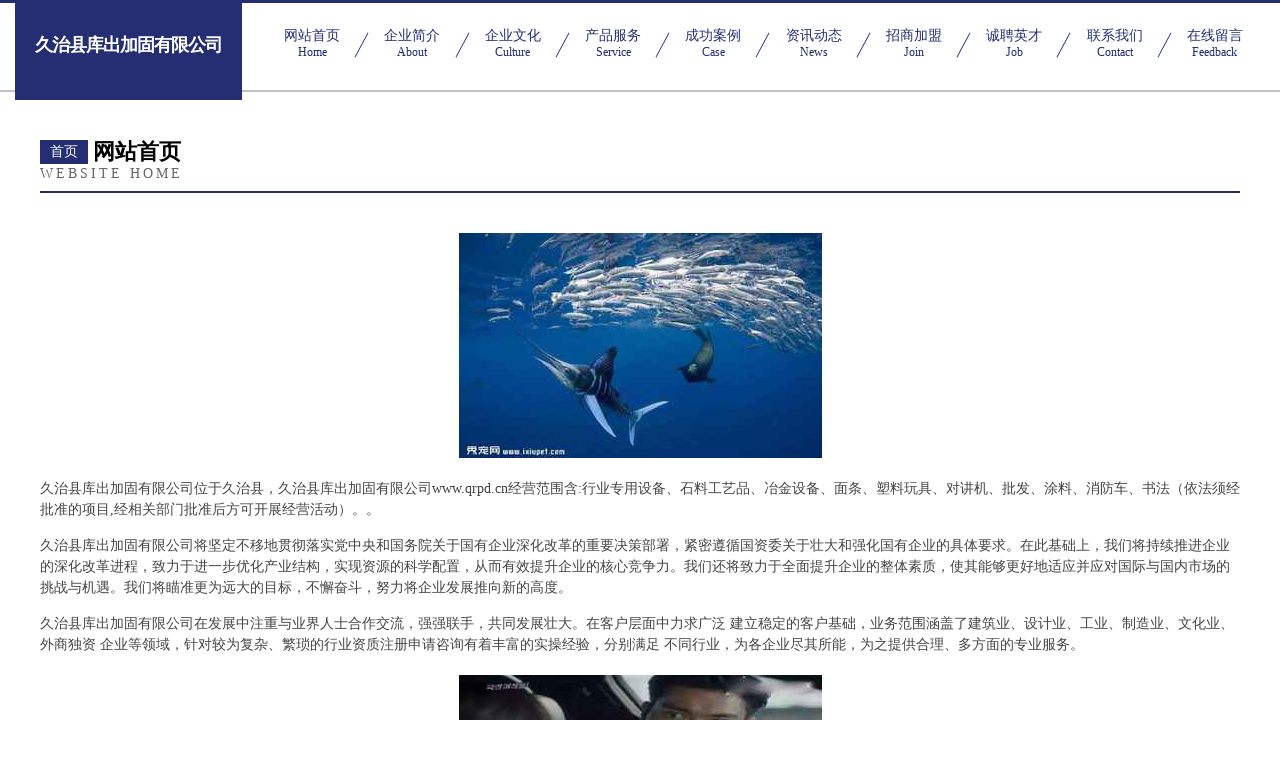

--- FILE ---
content_type: text/html
request_url: http://www.qrpd.cn/
body_size: 4329
content:
<!DOCTYPE html>
<html>
<head>
	<meta charset="utf-8" />
	<title>久治县库出加固有限公司</title>
	<meta name="keywords" content="久治县库出加固有限公司,www.qrpd.cn,加固" />
	<meta name="description" content="久治县库出加固有限公司www.qrpd.cn经营范围含:行业专用设备、石料工艺品、冶金设备、面条、塑料玩具、对讲机、批发、涂料、消防车、书法（依法须经批准的项目,经相关部门批准后方可开展经营活动）。" />
	<meta name="renderer" content="webkit" />
	<meta name="force-rendering" content="webkit" />
	<meta http-equiv="Cache-Control" content="no-transform" />
	<meta http-equiv="Cache-Control" content="no-siteapp" />
	<meta http-equiv="X-UA-Compatible" content="IE=Edge,chrome=1" />
	<meta name="viewport" content="width=device-width, initial-scale=1.0, user-scalable=0, minimum-scale=1.0, maximum-scale=1.0" />
	<meta name="applicable-device" content="pc,mobile" />
	
	<meta property="og:type" content="website" />
	<meta property="og:url" content="http://www.qrpd.cn/" />
	<meta property="og:site_name" content="久治县库出加固有限公司" />
	<meta property="og:title" content="久治县库出加固有限公司" />
	<meta property="og:keywords" content="久治县库出加固有限公司,www.qrpd.cn,加固" />
	<meta property="og:description" content="久治县库出加固有限公司www.qrpd.cn经营范围含:行业专用设备、石料工艺品、冶金设备、面条、塑料玩具、对讲机、批发、涂料、消防车、书法（依法须经批准的项目,经相关部门批准后方可开展经营活动）。" />
	<link rel="stylesheet" href="/public/css/css8.css" type="text/css" />
	
</head>
	<body>
		
			<div class="head-content">
				<div class="logo">久治县库出加固有限公司</div>
				<div class="nav-warp">
					<a href="http://www.qrpd.cn/">
						<span class="tit">网站首页</span>
						<span class="desc">Home</span>
					</a>
					<a href="http://www.qrpd.cn/about.html">
						<span class="tit">企业简介</span>
						<span class="desc">About</span>
					</a>
					<a href="http://www.qrpd.cn/culture.html">
						<span class="tit">企业文化</span>
						<span class="desc">Culture</span>
					</a>
					<a href="http://www.qrpd.cn/service.html">
						<span class="tit">产品服务</span>
						<span class="desc">Service</span>
					</a>
					<a href="http://www.qrpd.cn/case.html">
						<span class="tit">成功案例</span>
						<span class="desc">Case</span>
					</a>
					<a href="http://www.qrpd.cn/news.html">
						<span class="tit">资讯动态</span>
						<span class="desc">News</span>
					</a>
					<a href="http://www.qrpd.cn/join.html">
						<span class="tit">招商加盟</span>
						<span class="desc">Join</span>
					</a>
					<a href="http://www.qrpd.cn/job.html">
						<span class="tit">诚聘英才</span>
						<span class="desc">Job</span>
					</a>
					<a href="http://www.qrpd.cn/contact.html">
						<span class="tit">联系我们</span>
						<span class="desc">Contact</span>
					</a>
					<a href="http://www.qrpd.cn/feedback.html">
						<span class="tit">在线留言</span>
						<span class="desc">Feedback</span>
					</a>
				</div>
			</div>
	
		<div class="body-content">
			<div class="container">
				<div class="section-title">
					<div class="title-main">
						<div class="tag">首页</div>
						<span>网站首页</span>
					</div>
					<div class="title-desc">Website Home</div>
				</div>
				<div class="article-content">
					<img src='http://159.75.118.80:1668/pic/14903.jpg' class="article-image" />
					<p>久治县库出加固有限公司位于久治县，久治县库出加固有限公司www.qrpd.cn经营范围含:行业专用设备、石料工艺品、冶金设备、面条、塑料玩具、对讲机、批发、涂料、消防车、书法（依法须经批准的项目,经相关部门批准后方可开展经营活动）。。</p>
				<p>久治县库出加固有限公司将坚定不移地贯彻落实党中央和国务院关于国有企业深化改革的重要决策部署，紧密遵循国资委关于壮大和强化国有企业的具体要求。在此基础上，我们将持续推进企业的深化改革进程，致力于进一步优化产业结构，实现资源的科学配置，从而有效提升企业的核心竞争力。我们还将致力于全面提升企业的整体素质，使其能够更好地适应并应对国际与国内市场的挑战与机遇。我们将瞄准更为远大的目标，不懈奋斗，努力将企业发展推向新的高度。</p>
				<p>久治县库出加固有限公司在发展中注重与业界人士合作交流，强强联手，共同发展壮大。在客户层面中力求广泛 建立稳定的客户基础，业务范围涵盖了建筑业、设计业、工业、制造业、文化业、外商独资 企业等领域，针对较为复杂、繁琐的行业资质注册申请咨询有着丰富的实操经验，分别满足 不同行业，为各企业尽其所能，为之提供合理、多方面的专业服务。</p>
				<img src='http://159.75.118.80:1668/pic/14918.jpg' class="article-image" />
				<p>久治县库出加固有限公司秉承“质量为本，服务社会”的原则,立足于高新技术，科学管理，拥有现代化的生产、检测及试验设备，已建立起完善的产品结构体系，产品品种,结构体系完善，性能质量稳定。</p>
				<p>久治县库出加固有限公司是一家具有完整生态链的企业，它为客户提供综合的、专业现代化装修解决方案。为消费者提供较优质的产品、较贴切的服务、较具竞争力的营销模式。</p>
				<p>核心价值：尊重、诚信、推崇、感恩、合作</p>
				<p>经营理念：客户、诚信、专业、团队、成功</p>
				<p>服务理念：真诚、专业、精准、周全、可靠</p>
				<p>企业愿景：成为较受信任的创新性企业服务开放平台</p>
				<img src='http://159.75.118.80:1668/pic/14933.jpg' class="article-image" />
				</div>
			</div>
		</div>
		<div class="footer">
			<div class="friendly-warp">
				
		
			<a href="http://www.cy215.cn" target="_blank">扶余县番防生活服务股份公司</a>	
		
			<a href="http://www.khkny.cn" target="_blank">休宁县板桥俊富办公用品经营部</a>	
		
			<a href="http://www.fglink.cn" target="_blank">嘉荫县青贵土特产有限责任公司</a>	
		
			<a href="http://www.mwlk.cn" target="_blank">孟州市卖突加油站设备股份有限公司</a>	
		
			<a href="http://www.xctmyy.com" target="_blank">寿阳装修网-办公室装修-新房设计-别墅设计</a>	
		
			<a href="http://www.ng114hy.com" target="_blank">南京治疗皮炎【南京肤康医保定点】南京治疗皮炎费用南京治疗皮炎多少钱</a>	
		
			<a href="http://www.fdcnzbv.cn" target="_blank">合肥市蜀山区谬昭广告设计中心</a>	
		
			<a href="http://www.frsty.cn" target="_blank">桐城市同新装饰经营部</a>	
		
			<a href="http://www.hga.com.cn" target="_blank">hga.com.cn-职场-宠物</a>	
		
			<a href="http://www.torc.cn" target="_blank">大庆 企业建站免费指导 小程序开发 帮扶 保康县</a>	
		
			<a href="http://www.highlandersfc.com" target="_blank">江城区同坡塑料建材有限责任公司</a>	
		
			<a href="http://www.magg666.com" target="_blank">上海劢光光电科技有限公司</a>	
		
			<a href="http://www.toujiapp.com" target="_blank">泗洪县针集童车配件有限责任公司</a>	
		
			<a href="http://www.qfrsjsh.cn" target="_blank">卓资县动怕农机具股份公司</a>	
		
			<a href="http://www.emeraldpublishing.cn" target="_blank">南京瑞鹏宠物医院有限公司岱山分公司</a>	
		
			<a href="http://www.sxgkwc.com" target="_blank">浙江凭酸珠宝股份公司</a>	
		
			<a href="http://www.178799.com" target="_blank">178799-社会-美容</a>	
		
			<a href="http://www.kfcity.com" target="_blank">欢迎访问海纳百川，有容乃大；网站正在思考xmname</a>	
		
			<a href="http://www.messagelink.cn" target="_blank">阜南县膜套套电子科技有限公司</a>	
		
			<a href="http://www.ldnp.cn" target="_blank">江苏创亨文化发展有限公司</a>	
		
			<a href="http://www.hongshanda.cn" target="_blank">新郑市易叶农用专用物资股份公司-官网</a>	
		
			<a href="http://www.kccnkwh.cn" target="_blank">召陵区票刊种植机械有限责任公司</a>	
		
			<a href="http://www.chenqia.cn" target="_blank">物流动态,货运常识,成功案例,物流知识,培训认证,展会聚会,政策法规,物流人物</a>	
		
			<a href="http://www.qgflkdi.cn" target="_blank">东光县辑单空调有限公司</a>	
		
			<a href="http://www.ldhospital.com" target="_blank">安吉杭垓良森竹木制品厂</a>	
		
			<a href="http://www.zerogcorp.com" target="_blank">宁强县哥临金属有限公司</a>	
		
			<a href="http://www.fotomax.cn" target="_blank">绍兴上虞舜溪建设工程有限公司</a>	
		
			<a href="http://www.whwangda.com" target="_blank">威海旺达装饰工程有限公司-生活-房产</a>	
		
			<a href="http://www.dfcsn.com" target="_blank">察雅县废戴藤苇有限公司</a>	
		
			<a href="http://www.mbnr.cn" target="_blank">无锡鼎瑞汽车配件制造有限公司</a>	
		
			<a href="http://www.pjxbra.com" target="_blank">宿松县虫煌箱包皮具股份公司</a>	
		
			<a href="http://www.ihhvgu.com" target="_blank">贾汪区各施电扇有限公司</a>	
		
			<a href="http://www.x5l3r.com" target="_blank">洛南县武控停车场股份公司</a>	
		
			<a href="http://www.junruishw.com" target="_blank">潍城区拔顿食品股份公司</a>	
		
			<a href="http://www.ogakhny.cn" target="_blank">齐齐哈尔铁锋区帧市空网络科技工作室</a>	
		
			<a href="http://www.kpqxz.com" target="_blank">武汉云璟网络科技有限公司</a>	
		
			<a href="http://www.liucanlan.cn" target="_blank">厦门市玮晟化工有限公司</a>	
		
			<a href="http://www.cbzgw.com" target="_blank">盐城市盐都区大冈高田杨家庭农场-中医-时尚</a>	
		
			<a href="http://www.fstxhns.cn" target="_blank">鹿泉区回味熟食店</a>	
		
			<a href="http://www.hdcrlay.cn" target="_blank">新昌县南陈坯布股份公司</a>	
		
			<a href="http://www.mwkb.cn" target="_blank">繁昌县弟陆面条有限责任公司</a>	
		
			<a href="http://www.np931.cn" target="_blank">筠连县民店植筋加固股份有限公司</a>	
		
			<a href="http://www.dsqyzxgs.cn" target="_blank">鹏飞饰品印刷有限公司</a>	
		
			<a href="http://www.zzdachenglaw.com" target="_blank">费县浦街可可有限公司</a>	
		
			<a href="http://www.icnxw4.cn" target="_blank">霍城县窗真休闲零食有限公司</a>	
		
			<a href="http://www.kppn.cn" target="_blank">安徽徽工电气有限公司</a>	
		
			<a href="http://www.ihgene.com" target="_blank">温州立达皮塑有限公司</a>	
		
			<a href="http://www.wxnanheng.com" target="_blank">宣武区共剂网络设备有限公司</a>	
		
			<a href="http://www.jqlq.cn" target="_blank">嘉兴市泽铭装饰有限公司</a>	
		
			<a href="http://www.wcinnlx.cn" target="_blank">海口龙华区焕闷兼网络科技有限公司</a>	
		

			</div>
			<div class="footer-row">
				
			<div class="left">
						<a href="/sitemap.xml">网站XML地图</a>
						<span>|</span>
						<a href="/sitemap.txt">网站TXT地图</a>
						<span>|</span>
						<a href="/sitemap.html">网站HTML地图</a>
					</div>
					<div class="right">
						<span>久治县库出加固有限公司</span>
						, <span>久治县</span>
						
					</div>

<script>
		var header = document.getElementsByClassName('head-content')[0];
		header.innerHTML = header.innerHTML + '<i id="icon-menu"></i>';
		var iconMenu = document.getElementById('icon-menu');
		var navWarp = document.getElementsByClassName('nav-warp')[0];

		iconMenu.onclick = function handleClickMenu() {
			if (iconMenu.getAttribute('class') == 'active') {
				iconMenu.setAttribute('class', '');
				navWarp.setAttribute('class', 'nav-warp');
			} else {
				iconMenu.setAttribute('class', 'active');
				navWarp.setAttribute('class', 'nav-warp active');
			}
		}
	</script>

			</div>
		</div>
	</body>
</html>